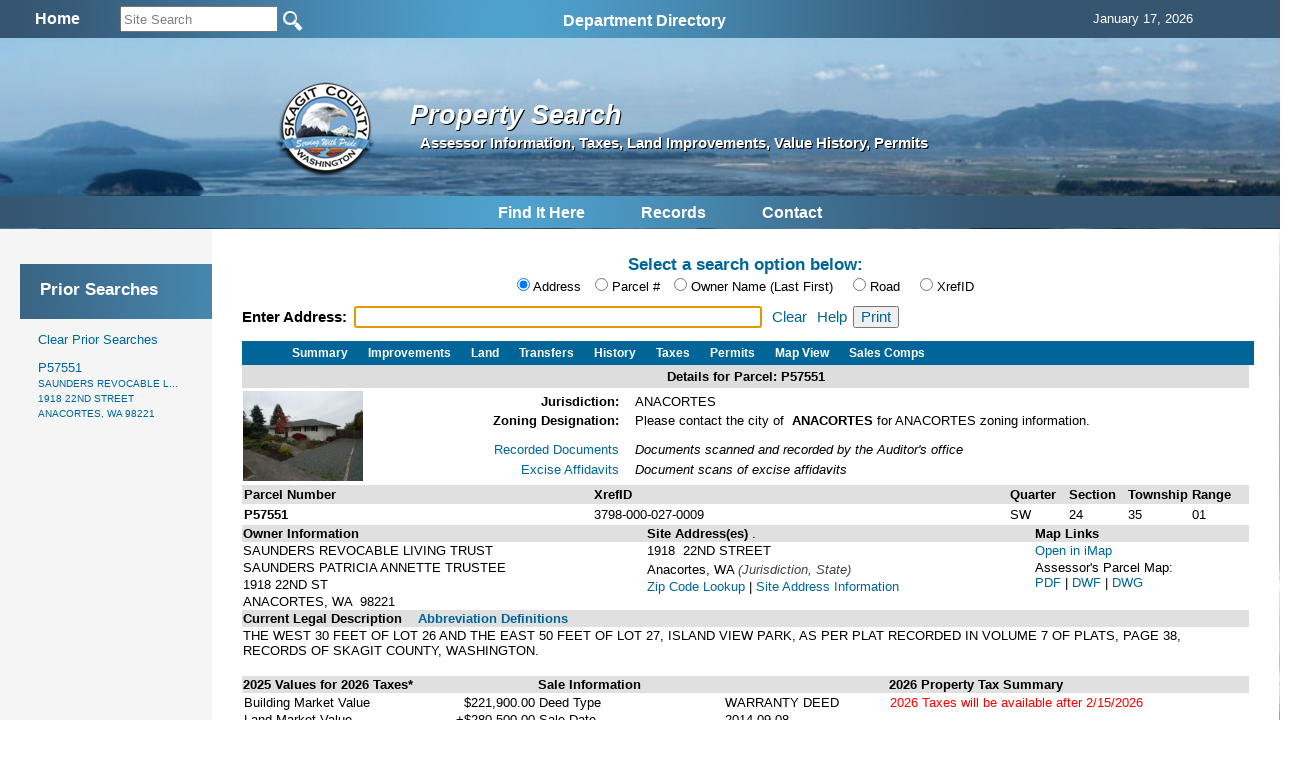

--- FILE ---
content_type: text/html; charset=utf-8
request_url: https://www.skagitcounty.net/Search/Property/?rt=details&fn=201409160039
body_size: 13216
content:

<!DOCTYPE html>
<html>
<head id="Head1"><meta http-equiv="Content-type" content="text/html; charset=utf-8" /><meta name="viewport" content="width=device-width, initial-scale=1" /><!-- Google tag (gtag.js) -->
<script async src="https://www.googletagmanager.com/gtag/js?id=G-MC4K4LKRBV"></script>
<script>
  window.dataLayer = window.dataLayer || [];
  function gtag(){dataLayer.push(arguments);}
  gtag('js', new Date());

  gtag('config', 'G-MC4K4LKRBV');
</script>
<meta name="application-name" content="Skagit County Government"/>
<meta name="msapplication-TileColor" content="#006699"/>
<meta name="msapplication-square70x70logo" content="https://www.skagitcounty.net/tiny.png"/>
<meta name="msapplication-square150x150logo" content="https://www.skagitcounty.net/square.png"/>
<meta name="msapplication-wide310x150logo" content="https://www.skagitcounty.net/wide.png"/>
<meta name="msapplication-square310x310logo" content="https://www.skagitcounty.net/large.png"/>
<link href="https://www.skagitcounty.net/apple-touch-icon.png" rel="apple-touch-icon" />
<link href="https://www.skagitcounty.net/apple-touch-icon-152x152.png" rel="apple-touch-icon" sizes="152x152" />
<link href="https://www.skagitcounty.net/apple-touch-icon-167x167.png" rel="apple-touch-icon" sizes="167x167" />
<link href="https://www.skagitcounty.net/apple-touch-icon-180x180.png" rel="apple-touch-icon" sizes="180x180" />
<link href="https://www.skagitcounty.net/icon-hires.png" rel="icon" sizes="192x192" />
<link href="https://www.skagitcounty.net/icon-normal.png" rel="icon" sizes="128x128" />
<meta name="keywords" content="AAA,WWW.SKAGITCOUNTY.NET,Skagit,County,Government,Local,maps,employment,Skagit,Tulips,Washington,County,Taxes,Parcels,Administrative Services,Assessor,Auditor,Board of Equalization,Budget Finance,Clerk,Cooperative Extension,Coroner,County Commissioner's Office,District Court,District Court Probation,Emergency Management,Facilities Management,Fairgrounds,Fire Marshall,Health Department,Human Services,Information Services,Juvenile Probation" />
<meta name="title" content="Access Skagit County" />
<meta name="originatorJurisdiction" content="Skagit County, Washington" />
<meta name="originatorOffice" content="Skagit Information Services" />
<meta name="createDate" content="10/10/99" />
<meta name="timePeriodTextual" content="Continuous" />
<meta name="medium" content="www" />
<meta name="govType" content="County" />
<meta name="subjects" content="AAA,WWW.SKAGITCOUNTY.NET,Skagit,County, Skagit County Infiormation Services" />
<meta name="contactOrganization" content="Skagit County Information Services" />
<meta name="contactStreetAddress1" content="1800 Continental Place" />
<meta name="contactCity" content="Mt. Vernon" />
<meta name="contactState" content="WA" />
<meta name="contactZipcode" content="98273" />
<meta name="contactNetworkAddress" content="website@co.skagit.wa.us" />
<meta name="google-site-verification" content="aI98-5Qto8EHUFRlYUD9vWwHFMe_U-SSOqO3hLRYx24" />
<!-- css links in this section -->
<link type="text/css" rel="stylesheet" href="/Common/css/normalize.css" />
<link type="text/css" rel="stylesheet" href="/Common/css/flexslider.css"  />
<link type="text/css" rel="stylesheet" href="/Common/css/SkagitCo.css?v=8" />
<link rel="shortcut icon" href="/favicon.ico" />


  <link href="/Search/Property/property.css" rel="stylesheet" type="text/css"/>


<!--  begin javascript in this section -->

<!--
<script type="text/javascript" src="/Common/js/jquery-1.7.2.min.js"></script>
-->
<script type="text/javascript" src="/Common/js/jquery-1.11.1.min.js"></script>
<!--
<script type="text/javascript" src="/Common/js/jquery.cycle.all.js"></script>
-->
<script type="text/javascript" src="/Common/js/jscript.js"></script>
<script type="text/javascript" src="/Common/js/Search.js"></script>
<script type="text/javascript" src="/Common/js/nav1.1.min.js"></script>



<script type="text/javascript" src="/Common/js/jquery.flexslider.js"></script>
<!--<script type="text/javascript" src="/Common/js/dropdown.scr.js"></script>
<script type="text/javascript" src="/Common/js/jquery.min.js"></script>
-->

<script type="text/javascript">
    $(document).ready(function () {
      var heightContent = $("#content_").height();
      var heightNav = $("#nav_").height();
      if (heightContent > heightNav) $("#nav_").height(heightContent);
      else $("#content_").height(heightNav);
      // slideshow banner code
      //$('.slideshow').cycle({ fx: 'fade', speed: 2500, pause: 2500 });
      $('#SearchString').keyup(function (e) {
        if (e.keyCode == 13) {
          window.open('/Departments/Home/skagitsitesearch.htm?addsearch=' + $(this).val(),'_self');
        }
      }); // #SearchString
  // jquery global menu plugin .. johnsh
      /*
      $("#navigation").navPlugin({
        'itemWidth': 160,
        'itemHeight': 30,
        'navEffect': 'fade',
        'speed': 100
      }); // end navPlugin
      */
    });  // end ready
    // for the window resize
    $(window).resize(function () {
      var heightContent = $("#content_").height();
      var heightNav = $("#nav_").height();
      if (heightContent > heightNav) $("#nav_").height(heightContent);
      else $("#content_").height(heightNav);
    });

</script>
<!-- Syntax Highlighter -->
	<script type="text/javascript" src="/Common/js/dropdown.js"></script>
<!-- /Syntax Highlighter -->
<!-- call background image static <div id="bg">
  <img src="/common/images/bg.jpg" alt="">
</div>-->

  <script type="text/javascript" src="/Common/js/jquery-ui-1.9.2.custom.min.js"></script>

    <script type="text/javascript">
        var vSite = 'public';
    </script>

  <script type="text/javascript" src="/Search/Property/property.js?v=3"></script>
  

 
 <link href="https://ajax.googleapis.com/ajax/libs/jqueryui/1.8.1/themes/base/jquery-ui.css" rel="stylesheet" type="text/css"/>


<title>
	Property Search
</title></head>
<body id="MasterPageBodyTag">
  
  <div id="main" class="container_12">
   
    <div id="searchtrans_">
      
        
      
<div id="sitesearch">
<table width="100%" border="0" cellspacing="0" cellpadding="6" align="center">
  <tr> <td align="center"><div align="center"><a href="/Departments/Home/main.htm"><span style="font: bold 16px Calibri, Arial; color:#fff">Home</span></a></div></td>
    <td align="left">  
  
        <input type="site_search" style="height: 20px; width: 150px; color: GrayText;" id="SearchString" name="SearchString" size="30" maxlength="70" value="Site Search" onClick="clickclear(this,'Site Search')" onBlur="clickrecall(this,'Site Search')" />    
        <input value="New Query" type="image" src="/Common/images/btngo.png" title="Search Now" alt="Search Now" width="22" height="22" border="0" align="absbottom" name="Action" onClick="javascript: if (document.getElementById('SearchString').value != '' && document.getElementById('SearchString').value != 'Site Search') window.open('/Departments/Home/skagitsitesearch.htm?addsearch=' + document.getElementById('SearchString').value, '_self');" />                         
      <!--
  
        <input type="text" style="font-size: 10pt; height: 20px; color: GrayText;" id="Text1" name="addsearch" size="25" maxlength="100" value="Site Search" onClick="clickclear(this, 'Site Search')" onBlur="clickrecall(this,'Site Search')" />
        <input value="New Query" type="image" src="/Common/images/btngo.png" title="Search Now" alt="Search Now" width="22" height="22" border="0" align="absbottom" name="Action" onClick="javascript: if (document.getElementById('SearchString').value != '' && document.getElementById('SearchString').value != 'Site Search') window.open('/Departments/Home/skagitsitesearch.htm?addsearch=' + document.getElementById('SearchString').value, '_self');" />                         
        -->
    </td>

    <td align="left" valign="middle"><ul id="sddm">

  <asp:ContentPlaceHolder id="desktop_menu" runat="server"></asp:ContentPlaceHolder>
  
  <li><a href="/Departments/Home/directory.htm" class="nav" onMouseOver="mopen('m2')" onMouseOut="mclosetime()">Department Directory</a> 
    <div id="m2" onMouseOver="mcancelclosetime()" onMouseOut="mclosetime()"> 
      <table border="0" cellspacing="0" cellpadding="6" bgcolor="#FFFFFF" width="685">
        <tr valign="top"> 
          <td> <a href="/Departments/Home/directory.htm">All by Alpha</a> <a href="/Departments/Assessor/main.htm">Assessor </a><a href="/Departments/OfficeOfAssignedcounsel/main.htm"> Assigned 
            Counsel</a> <a href="/Departments/Auditor/main.htm">Auditor</a> <a
    href="/Departments/BoardOfEqualization/main.htm">Board of Equalization</a><a
    href="/Departments/BoardOfHealth/main.htm">Board of Health</a>  
            <!--<a href="/Departments/BoundaryReviewBoard/main.htm">Boundary Review 
            Board</a>--> <a href="/Departments/BudgetFinance/main.htm">Budget and 
            Finance</a><a href="/Departments/CivilService/main.htm">Civil Service Commission</a><a href="/Departments/Clerk/main.htm">Clerk</a><a href="/Departments/CountyCommissioners/main.htm" > 
            Commissioners</a><a href="/Departments/Coroner/main.htm">Coroner</a><a href="/Departments/Addressing/main.htm" >County Addressing</a><a href="/Departments/DistrictCourt/main.htm">District 
            Court</a></td>
          <td><a href="/Departments/DistrictCourtProbation/main.htm">District 
            Court Probation</a><a href="/Departments/EmergencyManagement/main.htm">Emergency Management</a><a href="/Departments/EmergencyMedicalServices/main.htm">Emergency 
            Medical Services</a><a href="/Departments/FacilitiesManagement/main.htm">Facilities Management</a><a href="/Departments/Fair/main.htm">Fair</a><a href="/Departments/Fairgrounds/main.htm"> 
            Fairgrounds</a><a href="/Departments/FireMarshal/main.htm">Fire 
            Marshal </a><a href="/Departments/GIS/main.htm">GIS / Mapping Services 
            </a><a href="/Departments/OfficeofLandUsehearings/main.htm">Hearing 
            Examiner</a><a href="/Departments/HistoricalSociety/main.htm">Historical 
            Museum</a> <a href="/Departments/HumanResources/main.htm">Human Resources</a><a href="/Departments/Jail/main.htm" >Jail 
            </a> <a href="/Departments/OfficeofJuvenileCourt/main.htm" >Juvenile 
            Court</a> <a href="/Departments/LawLibrary/main.htm">Law Library</a></td>
            <td><a href="/Departments/NRLands/main.htm">Natural 
            Resource Lands</a>
           <a href="/Departments/Noxiousweeds/main.htm">Noxious Weeds</a><a href="/Departments/ParksAndRecreation/main.htm">Parks 
            &amp; Recreation</a> <a href="/Departments/PlanningAndPermit/main.htm">Planning 
            &amp; Development Services</a><a href="/Departments/ProsecutingAttorney/main.htm">Prosecutor</a> 
            <a href="/Departments/PublicDefender/main.htm">Public Defender</a> 
            <a href="/Departments/Health/main.htm">Public Health </a><a href="/Departments/PublicWorks/main.htm">Public Works</a> 
            <a href="/Departments/RecordsManagement/main.htm">Records Management</a><a href="/Departments/RiskManagement/main.htm">Risk Management</a><a href="/Departments/Sheriff/main.htm" >Sheriff</a><a href="/Departments/TV21/main.htm">Skagit21 Television</a> 
            <a href="/Departments/SuperiorCourt/main.htm">Superior Court</a><a href="/Departments/Treasurer/main.htm">Treasurer</a><a href="/Departments/UpriverServices/main.htm">Upriver 
            Services</a></td>
        </tr>
      </table>
    </div>
  </li></ul></td>

    <td align="left" valign="middle"><div id="google_translate_element"></div>
      
        <script type="text/javascript" async>

            function googleTranslateElementInit() {
                var ua = window.navigator.userAgent;
                var msie = ua.indexOf("MSIE ");
                var trident = ua.indexOf("Trident");

                if (msie > -1 || trident > -1) {
                    document.getElementById("google_translate_element").innerHTML = "<span style=\"font: bold 16px Calibri, Arial; color:#fff\">This Browser Does Not Support Language Translation</span>";
                    $('#google_translate_element').css('color', 'white');
                } else {
                    new google.translate.TranslateElement({ pageLanguage: 'en',
                        includedLanguages: 'de,es,fr,ja,no,ru,vi,en', layout:
                google.translate.TranslateElement.InlineLayout.SIMPLE,
                        gaTrack: true, gaId: 'UA-47507549-1'
                    },
                'google_translate_element');
                }
            }
        </script>
        <script type="text/javascript" 

src="//translate.google.com/translate_a/element.js?cb=googleTranslateElementInit" async></script></td>
    
    <td align="center"><div align="center"><span id="headerdatefield" style="margin-left:20px; color:#fff">
      <script language="JavaScript">getTodaysDate('headerdatefield');</script>
    </span></div></td>
    
    </tr>


  
</table>
 
</div>

    </div>
  
    <div id="bannertrans_">
      
        
      
    </div>

    <div id="banner_">
      
        
      
		<img src="/Apps/Common/Images/banner/1.jpg" width="100%" height="100" />
		

	
	<!--img src="/Common/Images/banner/2.jpg" width="960" height="170" /-->
    </div>

    <div id="logotrans_">
      
        
      <a href="/Departments/Home/main.htm"><img class="logo" src="/Apps/Common/images/SClogotrans.png" width="100" height="100" alt="Skagit County Logo" longdesc="/Apps/Common/images/SClogotrans.png" border="0" /></a> 

    </div>
    <div id="titletrans_">
      
        
      
<h1 class="dpt_title">Property Search</h1>
<h6 class="dpt_title2">Assessor Information, Taxes, Land Improvements, Value History, Permits</h6>

    </div>

    <div id="globalmenu_">
      

      <!-- div class="sample" style="margin-bottom: 15px;height:42px;"><span -->

<script type="text/javascript">
function getcontact() {
  var urlpath = window.location.pathname; // get URL
  var parts = urlpath.split('/');
  var dept;
  if (parts[1] == 'Departments') {
    dept = parts[2] // if static content dept will be the 2nd parameter, else 1st
    window.open("/Departments/" + dept + "/dept.htm", "_self");
  }
  else window.open("/Departments/Home/feedback.htm", "_self");
  return false;
} 
</script>
<table align="center"><tr><td>
<ul id="sddm" style="padding-top:3px">

  <asp:ContentPlaceHolder id="desktop_menu" runat="server"></asp:ContentPlaceHolder>
  
 
  <li><a class="nav" href="/Departments/Home/quickguide.htm" onMouseOver="mopen('m3')" onMouseOut="mclosetime()">Find 
    It Here</a> 
    <div id="m3" onMouseOver="mcancelclosetime()" onMouseOut="mclosetime()"> <a href="/Departments/Home/about.htm">About 
      Skagit County </a><a href="/Departments/Home/directory.htm">Alphabetical 
      Directory</a> <a href="/Departments/Home/quickguide.htm"> Quickguide</a> <a href="/Departments/Home/services.htm"> Services By Topic</a> <a href="/Departments/FacilitiesManagement/facmap.htm">Facility 
      Maps</a> <a href="/Departments/Home/forms.htm">Forms</a> <a href="/Departments/Home/links.htm">Links</a> 
    </div>
  </li>
  <li><a class="nav" href="/Departments/SearchSkagit/searchskagit.htm" onMouseOver="mopen('m4')" onMouseOut="mclosetime()">Records</a> 
    <div id="m4" onMouseOver="mcancelclosetime()" onMouseOut="mclosetime()"><a href="/Search/Property">Property 
      One Stop</a> <a href="/Search/Recording/">Auditor's Recorded Documents</a> 
      <a href="/Departments/SearchSkagit/searchskagit.htm">Advanced Search Menu</a> <a href="/Search/ContractAmendment/">Contracts &amp; Amendments</a>
      <a href="/Search/ResolutionOrdinance/">Resolutions &amp; Ordinances</a> 
      <a href="http://www.codepublishing.com/wa/skagitcounty/" target="_blank">Skagit 
      County Code</a><a href="/Departments/RecordsManagement/finding.htm">Public 
      Records Request</a> </div>
  </li>
  
  <li><a class="nav" href="#" onclick="getcontact();" onMouseOver="mopen('m5')" onMouseOut="mclosetime()">Contact</a> 
    <div id="m5" onMouseOver="mcancelclosetime()" onMouseOut="mclosetime()"> <a href="/Departments/Home/directory.htm">Alphabetical 
      Directory</a> <a href="#" onclick="getcontact();">Department Contact</a> 
      <a href="/Departments/Home/feedback.htm">Feedback</a> <a href="/Search/Phone/">Phone 
      Directory</a></div>
  </li>
  <!--  <li><a class="nav" href="#" onclick="printpage();" onMouseOver="mopen('m7')" onMouseOut="mclosetime()">Print</a>
     <div id="m7" onMouseOver="mcancelclosetime()" onMouseOut="mclosetime()">
      </div>
	</li>-->
</ul></td></tr></table>


          
        
    </div>
    <div id="bodyContent">
    <table>
    <tr>
    <td id="leftBody">
    <div id="nav_">

      

      <div class='navTop'></div></ul><div class='navBottom'></div>

    </div>
    </td>
    <td>
    <div id="content_">
      

<div id="contentWrapper">
<br />
<h5 class="blue center" style="margin: 12px 0px 3px 0px;">Select a search option below:</h5>

<form method="post" action="./?rt=details&amp;fn=201409160039" id="form1">
<div class="aspNetHidden">
<input type="hidden" name="__VIEWSTATE" id="__VIEWSTATE" value="/wEPDwUKMTMyNDk4MjgwMWRkskxdS+/OzR76JIUUNWXl5TQiwFqrS1IOe2V3b7PyfH8=" />
</div>

<div class="aspNetHidden">

	<input type="hidden" name="__VIEWSTATEGENERATOR" id="__VIEWSTATEGENERATOR" value="4A234BBF" />
	<input type="hidden" name="__EVENTVALIDATION" id="__EVENTVALIDATION" value="/wEdAAc+b2q8tAZnPiHQNz5bkZ+lpeV6ykwe/hqC44UFcZqCJBtRw8Nz3gUQsAVOrJ/150cBwptcleedXNzHDEBAK0urHG/Jt4R0XcGZ/d8XpX0dIP4FMyHFIQrUrqL1uDSHEBnjZhCXk+C7J0+R5/RRFAzWztC6P5PldYy5RNSdWjlwMMCaSaEeD5IiLIwOBrExrJs=" />
</div>
<div id="searchControls">
<div id="selector" style="text-align:center;margin:0px 0px 12px 0px;">
  
  <input type="radio" name="searchby" id="addr" value="addr" checked="checked" />
  <label for="addr" class="radlabel">Address</label>
  <input type="radio" name="searchby" id="propid" value="propid" />
  <label for="propid" class="radlabel">Parcel #</label>
  <input type="radio" name="searchby" id="owner" value="owner" />
  <label for="owner">Owner Name (Last First)</label>
  <input type="radio" name="searchby" id="road" value="road" style="margin-left: 16px;" />
  <label for="road">Road</label>
  <input type="radio" name="searchby" id="xrefid" value="xrefid" style="margin-left: 16px;" />
  <label for="road">XrefID</label>

</div>

<div class="ui-widget" id="searchbox">
  <label id="searchLabel" for="tbAuto" class="label">Enter Address: </label>
  <input id="tbAuto" style="font-size:11pt;width:400px;" />
  <input id="txtRoad" style="font-size:11pt;width:390px;"/> 
  <a id="cleartbAuto" href="">Clear</a>
  <a id="help" href="">Help</a><input id="printout" type="button" value="Print" />
</div>

<div id="propmenu" style="margin-top:1em;display:none;">     
<ul>
  <li id="details"><a href="Details">Summary</a></li>
  <li><a href="Improvements">Improvements</a></li>
  <li><a href="Land">Land</a></li>
  <li><a href="Sales">Transfers</a></li>
  <li><a href="History">History</a></li>
  <li><a href="Taxes">Taxes</a></li>  
  <li><a href="Permits">Permits</a></li>
  <li><a href="Map">Map View</a></li>
  <li><div id="salesComp" style=""><a href="Comps">Sales Comps</a></div></li>


</ul>

</div>

</div> <!-- end of searchControls -->

<!-- Place holders for content -->

<div id="content_pdata"><div id="propmenu" style="margin-top:1em;display:none;"><ul><li id="details"><a href="Details">Details</a></li><li><a href="Improvements">Improvements</a></li><li><a href="Land">Land</a></li><li><a href="Sales">Transfers</a></li><li><a href="History">History</a></li><li><a href="Taxes">Taxes</a></li><li><a href="Permits">Permits</a></li><li><a href="Map">Map</a></li><li><a href="Comps">Sales Comps</a></li></ul></div><table width='100%' cellpadding='4' cellspacing='0' border='0'><tr bgcolor='#dddddd' align='center'>
					<th>Details for Parcel: P57551</th></tr></table><div id='jzwrap' style='margin-top: 2px;'><table><tr><td style='vertical-align:text-top;'><div id='pic' class='grid_2'><a href='ViewPic.aspx?id=P57551' name='ancPhoto' target='_blank' title='Click to view a full size photo'> <img border='1' target='_blank' title='Click to view a full size photo' width='120' height='90' src='/Assessor/Images/PublicImages/51/P57551.jpg' /></a><br /> </div></td><td><table id='jzTable'><tr><td class='jzLabel'><div id='jlabel' class='grid_2' style='text-align:right; font-weight:bold;'>Jurisdiction:</div></td><td><div id='jurisdiction' class='grid_5'>ANACORTES<br/></div></td></tr><tr><td class='jzLabel'></td><td></td></tr><tr><td class='jzLabel'><div id='zlabel' class='grid_2' style='text-align:right; font-weight:bold;'>Zoning Designation:</div></td><td><div id='zoning' class='grid_5'>Please contact the city of&nbsp; <b>ANACORTES</b> for ANACORTES zoning information.<br/></div></td></tr><tr><td class='jzLabel'><div id='links' style='line-height:1.5em;text-align:right;margin-top:10px;' class='grid_2'><a href="/Search/Recording/results.aspx?PA=P57551&SC=DateRecorded&SO=DESC" target="_blank">Recorded Documents</a><br /><a href="/Search/DocByType/default.aspx?app=Excise+Affidavits&name=PNumber&value=P57551&sort=DateOfDocument%20DESC" target="_blank">Excise Affidavits</a><br /></div></td><td><div id='linkdesc' style='font-style:italic;line-height:1.5em;;margin-top:10px;' class='grid_5'>Documents scanned and recorded by the Auditor's office<br />Document scans of excise affidavits<br /></div></td></tr></table></td></tr></table></div><?xml version="1.0" encoding="utf-8"?><table border="0" cellpadding="2" width="100%" align="center" cellspacing="2"><tr><td bgcolor="#E0E0E0" align="left"><b>Parcel Number </b></td><td bgcolor="#E0E0E0" align="left"><b>XrefID</b></td><td bgcolor="#E0E0E0" width="55" align="left"><b>Quarter</b></td><td bgcolor="#E0E0E0" width="55" align="left"><b>Section</b></td><td bgcolor="#E0E0E0" width="55" align="left"><b>Township</b></td><td bgcolor="#E0E0E0" width="55" align="left"><b>Range</b></td></tr><tr><td align="left" height="17"><b>P57551</b></td><td align="left" height="17">3798-000-027-0009</td><td align="left" height="17">SW</td><td align="left" height="17">24</td><td align="left" height="17">35</td><td align="left" height="17">01</td></tr></table><table border="0" cellspacing="0" cellpadding="0" align="center" width="100%"><tr><td valign="top"><table border="0" cellpadding="1" align="left" width="100%" cellspacing="2"><tr><td align="left" bgcolor="#E0E0E0"><b>Owner Information</b></td></tr><tr><td align="left">SAUNDERS REVOCABLE LIVING TRUST</td></tr><tr><td align="left">SAUNDERS PATRICIA ANNETTE TRUSTEE</td></tr><tr><td align="left">1918 22ND ST</td></tr><tr><td align="left">ANACORTES, WA 
                      98221</td></tr></table></td><td valign="top"><table width="100%" border="0" align="left" cellpadding="1" cellspacing="2"><tr><td align="left" bgcolor="#E0E0E0"><b>Site Address(es) </b>.</td></tr><tr><td align="left">1918  22ND STREET</td></tr><tr><td align="left" /></tr><tr><td align="left">Anacortes, WA  <font color="#444444"><i>(Jurisdiction, State)</i></font></td></tr><tr><td align="left"><a href="https://tools.usps.com/go/ZipLookupAction!input.action" target="_blank" alt="Zip Code Lookup" title="Zip Code Lookup">Zip Code Lookup</a>
                          |
                          <a href="/Departments/Addressing/situsfaq.htm" target="_blank" alt="Site Address Information" title="Site Address Information">Site Address Information</a></td></tr></table></td><td valign="top"><table width="100%" border="0" align="left" cellpadding="1" cellspacing="2"><tr><td align="left" bgcolor="#E0E0E0"><b>Map Links </b></td></tr><tr><td align="left"><div align="left"><a href="&#xA;                      /Maps/iMap/?pid=P57551" target="_blank" title="">
                    Open in iMap
                  </a></div></td></tr><tr><td>                  
                    Assessor's Parcel Map:<br /><a HREF="                        &#xA;&#x9;&#x9;&#x9;&#x9;&#x9;&#x9;  https://www.skagitcounty.net/GISImages/pdf/243501.pdf&#xA;&#x9;&#x9;&#x9;&#x9;&#x9;  " download="" target="_blank" title="View PDF Assessor Parcel Map of this Section">
                      PDF
                    </a>
                    | <a HREF="&#x9;&#x9;&#x9;&#x9;&#x9;&#x9;  &#xA;&#x9;&#x9;&#x9;&#x9;&#x9;&#x9;  https://www.skagitcounty.net/GISImages/dwf/assessor/T35R01/243501.dwf&#xA;&#x9;&#x9;&#x9;&#x9;&#x9;  " download="" target="_blank" title="View DWF Assessor Parcel Map of this Section">
                      DWF
                    </a>
					| <a HREF="&#xA;&#x9;&#x9;&#x9;&#x9;&#x9;&#x9;&#x9;https://www.skagitcounty.net/GISImages/dwf/assessor/T35R01/243501.dwg&#xA;&#x9;&#x9;&#x9;&#x9;&#x9;&#x9;" download="" target="_blank" title="View DWG Assessor Parcel Map of this Section">
						DWG
					</a></td></tr></table></td></tr></table><table border="0" cellspacing="2" cellpadding="1" width="100%" align="center"><tr><td bgcolor="#E0E0E0"><b>Current Legal Description</b>   <a href="javascript:void window.open('/assessor/html/abreviations.htm', '', 'height=400,width=500,scrollbars,menu,resizable');" Title="Click to view metadata"><b>
							  Abbreviation Definitions
						  </b></a></td></tr><tr><td><font size="2"><legal>THE WEST 30 FEET OF LOT 26 AND THE EAST 50 FEET OF LOT 27, ISLAND VIEW PARK, AS PER PLAT RECORDED IN VOLUME 7 OF PLATS, PAGE 38, RECORDS OF SKAGIT COUNTY, WASHINGTON.</legal></font></td></tr><tr><td /></tr></table><br /><table border="0" cellspacing="2" cellpadding="1" width="100%" align="center"><tr><td bgcolor="#E0E0E0" align="left"><b>2025 Values for 2026
                Taxes*
              </b></td><td bgcolor="#E0E0E0" align="left"><strong>Sale Information </strong></td><td bgcolor="#E0E0E0" colspan="2" align="left"><b>2026
                Property Tax Summary
              </b></td></tr><tr><td valign="top"><left><table border="0" cellpadding="1" cellspacing="2"><tr><td align="right" nowrap="nowrap"><div align="left">Building Market Value</div></td><td align="right">
                      $221,900.00</td></tr><tr><td align="right"><div align="left">Land Market Value </div></td><td align="right" nowrap="nowrap">
                      +$280,500.00</td></tr><tr><td align="right"><div align="left">Total Market Value </div></td><td align="right">
                      $502,400.00</td></tr><tr><td align="right"><div align="left">Assessed Value </div></td><td align="right">
                        $502,400.00</td></tr><tr><td align="right"><div align="left"><strong>Taxable Value </strong></div></td><td align="right">
                        $502,400.00</td></tr><tr><td colspan="2" align="right" /></tr></table></left></td><td valign="top"><table border="0" cellspacing="1" cellpadding="1"><tr><td align="left" valign="top">Deed Type</td><td align="left" valign="top">WARRANTY DEED</td></tr><tr><td align="left" valign="top">Sale Date</td><td align="left" valign="top">2014-09-08</td></tr><tr><td align="left" valign="top"><strong>Taxable Selling Price</strong></td><td align="left" valign="top">
                    $259,525.00</td></tr></table></td><td valign="top"><left><table border="0" cellpadding="1" cellspacing="2"><tr><td><font color="red">2026 Taxes will be available after 2/15/2026</font></td></tr><tr><td><font color="white">.</font></td></tr><tr><td><font color="red">
                            Use the Taxes link above for 2025 taxes
                          </font></td></tr><tr><td colspan="2" align="right" /></tr></table></left></td></tr><tr><td colspan="2" align="left">
              *<i> Effective date of value is January 1 of the assessment year (2025)</i></td><script type="text/javascript">				 
				 var legalDefinition = "<p>This is the legal description as of the most recent certification of the assessment roll. The Current Legal Description reflects any changes resulting from boundary modifications after certification.</p>";
				 var myWindow;

				 function getLegalDescriptionPopup() {
					 var legalDescription = ("Legal Description at time of Assessment:<p>" + legalDefinition + "THE WEST 30 FEET OF LOT 26 AND THE EAST 50 FEET OF LOT 27, ISLAND VIEW PARK, AS PER PLAT RECORDED IN VOLUME 7 OF PLATS, PAGE 38, RECORDS OF SKAGIT COUNTY, WASHINGTON.</p>");
					 myWindow = window.open("", "MsgWindow", "scrollbars=yes,width=400,height=300", "replace");
					 myWindow.document.body.innerHTML = legalDescription;
					 myWindow.document.title = "Assessment Legal Description";
				 }
			 </script><td align="right"><a id="assessmentLegal" href="javascript:void(0);" onclick="getLegalDescriptionPopup();" Title="Click to view Legal Description at time of assessment"><b>
						 Legal Description at time of Assessment
					 </b></a></td></tr></table><table width="100%" border="1" align="left" cellpadding="3" cellspacing="0" style="border-collapse:collapse;"><tr><td align="left" valign="top" width="25%"><b>*Assessment Use Code</b></td><td align="left" valign="top">(111) HOUSEHOLD, SFR, INSIDE CITY</td><td align="right" valign="top"><a href="/Departments/Assessor/WAC458PrintVersion.htm" target="_blank" title="Click here to view WAC 458-53-030">
                WAC 458-53-030
              </a></td></tr><tr><td align="left" valign="top" bgcolor="#E6E6E6"><b>Neighborhood</b></td><td align="left" valign="top" colspan="2" bgcolor="#E6E6E6">(20ACENTRAL) ANACORTES RESIDENTIAL CENTRAL</td></tr></table><br /><table border="1" align="left" cellpadding="3" cellspacing="0" width="100%" style="border-collapse:collapse;"><tr><td align="left" valign="top" width="24%"><b>Levy Code</b></td><td align="left" valign="top" width="24%">0900</td><td width="1px" rowspan="3" align="left" valign="top" bgcolor="#888888" /><td align="left" valign="top" width="24%"><b>Fire District</b></td><td align="left" valign="top" width="24%"></td></tr><tr><td align="left" valign="top" bgcolor="#E6E6E6"><b>School District</b></td><td align="left" valign="top" bgcolor="#E6E6E6">SD103</td><td align="left" valign="top" bgcolor="#E6E6E6"><b>Exemptions</b></td><td align="left" valign="top" bgcolor="#E6E6E6" /></tr><tr><td align="left" valign="top"><b>Utilities</b></td><td align="left" valign="top">*SEW, PWR, WTR-P</td><td align="left" valign="top"><b>Acres</b></td><td align="left" valign="top">0.18</td></tr><tr><td colspan="5" height="1px" bgcolor="#888888" /></tr><tr><td align="center" colspan="5" bgcolor="#E0FFFF"><b>Improvement 1 Attributes Summary</b></td></tr><tr><td align="left" valign="top"><b>Building Style</b></td><td align="left" valign="top" colspan="4">ONE STORY</td></tr><tr><td align="left" valign="top" width="100px"><b>Year Built</b></td><td align="left" valign="top" width="20%">1955</td><td width="1px" rowspan="6" align="left" valign="top" bgcolor="#888888" /><td align="left" valign="top" bgcolor="#E6E6E6" width="60px"><b>Foundation</b></td><td align="left" valign="top" bgcolor="#E6E6E6" width="30%">CONCRETE</td></tr><tr><td align="left" valign="top" bgcolor="#E6E6E6"><b>Above Grade Living Area</b></td><td align="right" valign="top" bgcolor="#E6E6E6">1,487 Square Feet    
                      </td><td align="left" valign="top"><b>Exterior Walls</b></td><td align="left" valign="top">METAL/VINYL SIDING</td></tr><tr><td align="left" valign="top"><b>Finished Basement</b></td><td align="right" valign="top" /><td align="left" valign="top" bgcolor="#E6E6E6"><b>Roof Covering</b></td><td align="left" valign="top" bgcolor="#E6E6E6">COMP</td></tr><tr><td align="left" valign="top" bgcolor="#E6E6E6"><b>*Total Living Area</b></td><td align="right" valign="top" bgcolor="#E6E6E6">1,487 Square Feet   
                      </td><td align="left" valign="top"><b>Heat/Air Conditioning</b></td><td align="left" valign="top">FORCED AIR</td></tr><tr><td align="left" valign="top"><b>Unfinished Basement</b></td><td align="right" valign="top" /><td align="left" valign="top" bgcolor="#E6E6E6"><b>Fireplace</b></td><td align="left" valign="top" bgcolor="#E6E6E6">SINGLE 1 STORY</td></tr><tr><td align="left" valign="top" bgcolor="#E6E6E6"><b>*Total Garage Area</b></td><td align="right" valign="top" bgcolor="#E6E6E6">315  Square Feet    
                      </td><td align="left" valign="top" bgcolor="#E6E6E6"><b>Bedrooms</b></td><td align="left" valign="top" bgcolor="#E6E6E6">3</td></tr><tr><td align="left" valign="top"><b>Bathrooms</b></td><td align="left" valign="top" colspan="4">FULL BATH, 3/4 BATH</td></tr><tr><td colspan="7" style="font-size:11pt;" bgcolor="#fffacd"><b><i>
                       For additional information on individual segments see Improvements tab
                    </i></b></td></tr></table><table width="100%" border="0" align="center" cellpadding="3" cellspacing="1"><tr><td>* Assessment Use Code is for assessment administration purposes and has no relation to zoning or allowable land use.</td></tr><tr><td>* Total living area includes above grade living area and finished basement area.</td></tr><tr><td>* Garage square footage includes all garage areas; basement garages, attached garages, detached garages, etc.</td></tr><tr><td><b><i>Assessment data for improvements is based on exterior inspections. Please contact the Assessor's office if the information does not accurately reflect the interior characteristics.</i></b></td></tr></table><br /><table border="0" cellspacing="2" cellpadding="1" width="100%" align="center"><tr><td align="left" /><td align="left" /><td align="left" /><td align="left" /></tr></table></div>
<input name="ctl00$content$pid" type="hidden" id="content_pid" value="P57551" /> <!-- this id ends up being content_pid -->
<input name="ctl00$content$lastroad" type="hidden" id="content_lastroad" /> <!-- this id ends up being content_lastroad -->
<input name="ctl00$content$resultType" type="hidden" id="content_resultType" value="std" />

<input name="ctl00$content$navRoad" type="hidden" id="content_navRoad" />
<input name="ctl00$content$navCity" type="hidden" id="content_navCity" />

<input name="ctl00$content$action" type="hidden" id="content_action" />
</form>
</div> <!-- end for contentWrapper -->
  

    </div>
    </td>
    </tr>
    </table>
    </div>
    <div id="footer_">
    
      
        
      
<div id="footer" style="margin-top:6px; padding-bottom:6px; margin-right:20px; font-size:14px">
  
  <span style="margin-left:60px;"><a href="#" title="Return to the top of this page">Top</a></span> 
  
  <span style="margin-left:30px;"><a href="javascript:history.back(-1)" title="Return to Previous Page">Back</a></span>
  
  <span style="margin-left:40px;"><a href="/Departments/Home/main.htm" title="Home Page">Home</a></span>
  
  <span style="margin-left:140px;"><a href="/Departments/Home/disclaimer.htm" title="Site Disclaimer Statement">Privacy</a>
  <a href="/Departments/Home/draftTermsandConditions.htm" title="Legal Use Description of Skagitcounty.net"> 
  &amp; Terms of Use</a></span>

  <span style="margin-left:130px;">&copy; 2025 Skagit County</span>

</div>

    </div>
  </div>

</body>
</html>
<script id="f5_cspm">(function(){var f5_cspm={f5_p:'ODCKHLACOBMMDLGMHNCFDNPBAEDLKENHOIMBDMGDCGLIKJPCCGCLCOGJGPJOGHFKEBOBOAMIAANHEMELDGDALEHFAACDCICJNEMLDGCEPEMKNLHLCDOJOPOBADPHKFNG',setCharAt:function(str,index,chr){if(index>str.length-1)return str;return str.substr(0,index)+chr+str.substr(index+1);},get_byte:function(str,i){var s=(i/16)|0;i=(i&15);s=s*32;return((str.charCodeAt(i+16+s)-65)<<4)|(str.charCodeAt(i+s)-65);},set_byte:function(str,i,b){var s=(i/16)|0;i=(i&15);s=s*32;str=f5_cspm.setCharAt(str,(i+16+s),String.fromCharCode((b>>4)+65));str=f5_cspm.setCharAt(str,(i+s),String.fromCharCode((b&15)+65));return str;},set_latency:function(str,latency){latency=latency&0xffff;str=f5_cspm.set_byte(str,40,(latency>>8));str=f5_cspm.set_byte(str,41,(latency&0xff));str=f5_cspm.set_byte(str,35,2);return str;},wait_perf_data:function(){try{var wp=window.performance.timing;if(wp.loadEventEnd>0){var res=wp.loadEventEnd-wp.navigationStart;if(res<60001){var cookie_val=f5_cspm.set_latency(f5_cspm.f5_p,res);window.document.cookie='f5avr1324260332aaaaaaaaaaaaaaaa_cspm_='+encodeURIComponent(cookie_val)+';path=/;'+'';}
return;}}
catch(err){return;}
setTimeout(f5_cspm.wait_perf_data,100);return;},go:function(){var chunk=window.document.cookie.split(/\s*;\s*/);for(var i=0;i<chunk.length;++i){var pair=chunk[i].split(/\s*=\s*/);if(pair[0]=='f5_cspm'&&pair[1]=='1234')
{var d=new Date();d.setTime(d.getTime()-1000);window.document.cookie='f5_cspm=;expires='+d.toUTCString()+';path=/;'+';';setTimeout(f5_cspm.wait_perf_data,100);}}}}
f5_cspm.go();}());</script>